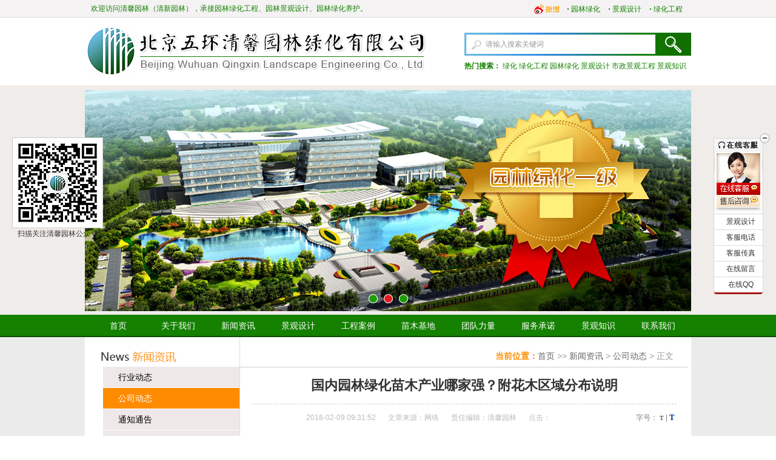

--- FILE ---
content_type: text/html
request_url: http://www.qingxinyuanlin.com/news/company/2989.html
body_size: 7922
content:
<!DOCTYPE html PUBLIC "-//W3C//DTD XHTML 1.0 Transitional//EN" "http://www.w3.org/TR/xhtml1/DTD/xhtml1-transitional.dtd">
<html xmlns="http://www.w3.org/1999/xhtml">
 <head> 
  <meta http-equiv="Content-Type" content="text/html; charset=utf-8" /> 
  <meta http-equiv="X-UA-Compatible" content="IE=7" /> 
 <title>国内园林绿化苗木产业哪家强？附花木区域分布说明 - 清馨园林</title>
  <meta name="keywords" content="绿化养护,绿化工程,景观设计,园林绿化,北京园林绿化公司,园林绿化养护,园林景观设计,园林绿化工程" /> 
  <meta name="description" content="因植物生长具有区域适应性的特点，所以我国绿化苗木产业分布区域特性较明显。全国种植面积上万公顷的有11个省区市，分别是江苏、河南、浙江、山东、安徽、四川、广东、江西、湖南、重庆和河北，它们的苗木种植面积总和为391744 7公顷，占全国绿化苗木总种植面积的86 5%。根据苗木主产区和主要市场的区位分布，我国苗木产业基本可分为四大产销区域：长三角   " /> 
  <link href="http://www.qingxinyuanlin.com/statics/css/bingo/css/style.css" type="text/css" rel="stylesheet" /> 
  <script src="http://www.qingxinyuanlin.com/statics/css/bingo/js/jquery-1.8.3.min.js"></script> 
 </head> 
 <body> 
 <div class="top_nav">
    	<div class="top_nav_cont">
        	<ul class="nav_left">
            	<li style="color:#148100">欢迎访问清馨园林（清新园林），承接园林绿化工程、园林景观设计、园林绿化养护。</li>
            </ul>
			
			<div class="right_up"> 

			<div class="weibos" ><a href="http://www.weibo.com/qingxinyuanlin"><img border="0" src="http://www.qingxinyuanlin.com/statics/css/bingo/images/weibo_logo.png"></a></div>
			<div class="nav"> 
			<ul>
			<li><a href="http://www.qingxinyuanlin.com" rel="nofollow">园林绿化</a></li>
			 <li><a href="http://www.qingxinyuanlin.com/landscape-design/" rel="nofollow">景观设计</a></li>
			 <li><a href="http://www.qingxinyuanlin.com/lhgc/" rel="nofollow">绿化工程</a></li>
			 </ul> 
			</div> 

			</div> 


        </div>
    </div>
	
	

<div class="header"> 
<div class="head_left">
<a href="http://www.qingxinyuanlin.com"><img src="http://www.qingxinyuanlin.com/statics/css/bingo/images/logo.png" alt="找园林景观设计、做园林绿化工程,北京五环清馨园林绿化有限公司您的生态绿化专家!"/></a>
</div> 
<div class="head_right"> 



<script type="text/javascript">
function check() {
var name=$("#q").val();
if(name=="请输入搜索关键词" || name=="")
{
alert("请输入搜索关键词");
$("#q").focus();
return false;
}
window.location.href='http://www.qingxinyuanlin.com/index.php?m=search&c=index&a=init&typeid=68&q='+name;
}
</script> 
<div class="head_search"> 
<input type="text" name="q" id="q" class="ser_int" value="请输入搜索关键词" onfocus="if(this.value=='请输入搜索关键词') this.value='';" autocomplete="off" x-webkit-speech="" speech="" /> 
<a href="javascript:void(0);" onclick="check()"></a> 
</div> 
<div class="right_down"> 
<span id="hotsou"> <strong>热门搜索：</strong> 
<a href="http://www.qingxinyuanlin.com/index.php?m=search&c=index&a=init&typeid=68&q=绿化">绿化</a>
<a href="http://www.qingxinyuanlin.com/project-case/">绿化工程</a>
<a href="http://www.qingxinyuanlin.com/index.php?m=search&c=index&a=init&typeid=68&q=园林绿化">园林绿化</a>
<a href="http://www.qingxinyuanlin.com/landscape-design/">景观设计</a>
<a href="http://www.qingxinyuanlin.com/project-case/municipal/">市政景观工程</a>
<a href="http://www.qingxinyuanlin.com/repository/">景观知识</a>
</span> 
</div> 
</div> 
</div> 
<div class="focus_main"> 
<div class="ck-slide"> 
<ul class="ck-slide-wrapper">
 
 
<li> <a href=""><img class="jiao" src="http://www.qingxinyuanlin.com/uploadfile/2016/0129/20160129012142856.jpg" data-original="http://www.qingxinyuanlin.com/uploadfile/2016/0129/20160129012142856.jpg" width="1000" height="365" alt="市政工程三级" /></a> </li>
 
<li> <a href=""><img class="jiao" src="http://www.qingxinyuanlin.com/uploadfile/2016/0129/20160129012127935.jpg" data-original="http://www.qingxinyuanlin.com/uploadfile/2016/0129/20160129012127935.jpg" width="1000" height="365" alt="景观设计乙级" /></a> </li>
 
<li> <a href=""><img class="jiao" src="http://www.qingxinyuanlin.com/uploadfile/2016/0129/20160129012111842.jpg" data-original="http://www.qingxinyuanlin.com/uploadfile/2016/0129/20160129012111842.jpg" width="1000" height="365" alt="园林绿化一级" /></a> </li>
 
</ul> 
<a href="javascript:;" class="ctrl-slide ck-prev">上一张</a> 
<a href="javascript:;" class="ctrl-slide ck-next">下一张</a> 
<div class="ck-slidebox"> 
<div class="slideWrap"> 
<ul class="dot-wrap">
<li  class="current"><em>1</em></li>
<li  ><em>2</em></li>
<li  ><em>3</em></li>
 
</ul> 
</div> 
</div> 
</div> 
<script src="http://www.qingxinyuanlin.com/statics/css/bingo/js/slide.js"></script> 
<script>
$('.ck-slide').ckSlide({
autoPlay: true
});
</script> 
</div> 
<script type="text/javascript"> 
function displaySubMenu(li) { 
var subMenu = li.getElementsByTagName("ul")[0]; 
subMenu.style.display = "block"; 
} 
function hideSubMenu(li) { 
var subMenu = li.getElementsByTagName("ul")[0]; 
subMenu.style.display = "none"; 
} 
</script> 
<div class="menu"> 
<ul id="navigation"> 
<li><a class="big_a" href="http://www.qingxinyuanlin.com">首页</a></li> 


<li onmouseover="displaySubMenu(this)" onmouseout="hideSubMenu(this)"><a class="big_a" href="http://www.qingxinyuanlin.com/abouts.html">关于我们</a> 
<ul>
<li><a href="http://www.qingxinyuanlin.com/abouts/aboutus.html">企业简介</a></li> 
<li><a href="http://www.qingxinyuanlin.com/special/ygzj.html">亚格筑景简介</a></li> 
<li><a href="http://www.qingxinyuanlin.com/abouts/culture.html">企业文化</a></li> 
<li><a href="http://www.qingxinyuanlin.com/abouts/solution.html">解决方案</a></li> 
<li><a href="http://www.qingxinyuanlin.com/abouts/aptitudes/">资质荣誉</a></li> 
<li><a href="http://www.qingxinyuanlin.com/abouts/service.html">服务承诺</a></li> 
<li><a href="http://www.qingxinyuanlin.com/abouts/partners/">合作伙伴</a></li> 

</ul>
</li> 

<li onmouseover="displaySubMenu(this)" onmouseout="hideSubMenu(this)"><a class="big_a" href="http://www.qingxinyuanlin.com/news/">新闻资讯</a> 
<ul>
<li><a href="http://www.qingxinyuanlin.com/news/trade/">行业动态</a></li> 
<li><a href="http://www.qingxinyuanlin.com/news/company/">公司动态</a></li> 
<li><a href="http://www.qingxinyuanlin.com/news/notice/">通知通告</a></li> 
<li><a href="http://www.qingxinyuanlin.com/news/activity/">活动动态</a></li> 
<li><a href="http://www.qingxinyuanlin.com/news/media/">媒体聚焦</a></li> 
<li><a href="http://www.qingxinyuanlin.com/news/exhibition/">会展活动</a></li> 
<li><a href="http://www.qingxinyuanlin.com/news/landscape/">景观前沿</a></li> 
<li><a href="http://www.qingxinyuanlin.com/news/design/">设计理论</a></li> 

</ul>
</li> 

<li onmouseover="displaySubMenu(this)" onmouseout="hideSubMenu(this)"><a class="big_a" href="http://www.qingxinyuanlin.com/landscape-design/">景观设计</a> 
<ul>
<li><a href="http://www.qingxinyuanlin.com/landscape-design/property/">地产景观设计</a></li> 
<li><a href="http://www.qingxinyuanlin.com/landscape-design/business/">商业景观设计</a></li> 
<li><a href="http://www.qingxinyuanlin.com/landscape-design/municipal/">市政景观设计</a></li> 
<li><a href="http://www.qingxinyuanlin.com/landscape-design/indoor/">室内景观设计</a></li> 
<li><a href="http://www.qingxinyuanlin.com/landscape-design/courtyard/">庭院/屋顶景观设计</a></li> 
<li><a href="http://www.qingxinyuanlin.com/landscape-design/sketch/">景观小品设计</a></li> 
<li><a href="http://www.qingxinyuanlin.com/landscape-design/cartoon/">景观动画</a></li> 
<li><a href="http://www.qingxinyuanlin.com/landscape-design/diaosusheji/">雕塑设计</a></li> 
<li><a href="http://www.qingxinyuanlin.com/landscape-design/residential/">居住区景观设计</a></li> 
<li><a href="http://www.qingxinyuanlin.com/landscape-design/park/">公园度假村</a></li> 
<li><a href="http://www.qingxinyuanlin.com/landscape-design/road/">道路景观设计</a></li> 

</ul>
</li> 

<li onmouseover="displaySubMenu(this)" onmouseout="hideSubMenu(this)"><a class="big_a" href="http://www.qingxinyuanlin.com/project-case/">工程案例</a> 
<ul>
<li><a href="http://www.qingxinyuanlin.com/project-case/property/">地产景观工程</a></li> 
<li><a href="http://www.qingxinyuanlin.com/project-case/business/">商业景观工程</a></li> 
<li><a href="http://www.qingxinyuanlin.com/project-case/municipal/">市政景观工程</a></li> 
<li><a href="http://www.qingxinyuanlin.com/project-case/indoor/">室内景观工程</a></li> 
<li><a href="http://www.qingxinyuanlin.com/project-case/courtyard/">庭院/屋顶景观工程</a></li> 
<li><a href="http://www.qingxinyuanlin.com/project-case/sketch/">景观小品工程</a></li> 
<li><a href="http://www.qingxinyuanlin.com/project-case/scene/">现场实录</a></li> 
<li><a href="http://www.qingxinyuanlin.com/project-case/residential/">居住区工程案例</a></li> 
<li><a href="http://www.qingxinyuanlin.com/project-case/park/">公园度假村</a></li> 

</ul>
</li> 

<li onmouseover="displaySubMenu(this)" onmouseout="hideSubMenu(this)"><a class="big_a" href="http://www.qingxinyuanlin.com/miaomujidi/">苗木基地</a> 
<ul>
<li><a href="http://www.qingxinyuanlin.com/miaomujidi/guanmu/">灌木类</a></li> 
<li><a href="http://www.qingxinyuanlin.com/miaomujidi/guoshu/">果树类</a></li> 
<li><a href="http://www.qingxinyuanlin.com/miaomujidi/qiaomu/">乔木类</a></li> 
<li><a href="http://www.qingxinyuanlin.com/miaomujidi/songbai/">松柏类</a></li> 
<li><a href="http://www.qingxinyuanlin.com/miaomujidi/qitamiaomu/">其它苗木</a></li> 

</ul>
</li> 

<li onmouseover="displaySubMenu(this)" onmouseout="hideSubMenu(this)"><a class="big_a" href="http://www.qingxinyuanlin.com/team/">团队力量</a> 
<ul>

</ul>
</li> 

<li onmouseover="displaySubMenu(this)" onmouseout="hideSubMenu(this)"><a class="big_a" href="http://www.qingxinyuanlin.com/service.html">服务承诺</a> 
<ul>

</ul>
</li> 

<li onmouseover="displaySubMenu(this)" onmouseout="hideSubMenu(this)"><a class="big_a" href="http://www.qingxinyuanlin.com/repository/">景观知识</a> 
<ul>
<li><a href="http://www.qingxinyuanlin.com/repository/designer/">设计师</a></li> 
<li><a href="http://www.qingxinyuanlin.com/repository/drawings/">方案图纸</a></li> 
<li><a href="http://www.qingxinyuanlin.com/repository/engineering/">工程技术</a></li> 
<li><a href="http://www.qingxinyuanlin.com/repository/thus/">古建园林</a></li> 
<li><a href="http://www.qingxinyuanlin.com/repository/residential/">住宅设计</a></li> 
<li><a href="http://www.qingxinyuanlin.com/repository/family/">家庭养花</a></li> 
<li><a href="http://www.qingxinyuanlin.com/repository/plant/">植物宝典</a></li> 
<li><a href="http://www.qingxinyuanlin.com/repository/plants/">植物库</a></li> 
<li><a href="http://www.qingxinyuanlin.com/repository/library/">园林文库</a></li> 
<li><a href="http://www.qingxinyuanlin.com/repository/companies/">中外设计名企</a></li> 
<li><a href="http://www.qingxinyuanlin.com/repository/picture/">图库</a></li> 
<li><a href="http://www.qingxinyuanlin.com/repository/video/">视频</a></li> 

</ul>
</li> 

<li onmouseover="displaySubMenu(this)" onmouseout="hideSubMenu(this)"><a class="big_a" href="http://www.qingxinyuanlin.com/contactus.html">联系我们</a> 
<ul>

</ul>
</li> 
</ul> 
</div>   <div class="jgsj_bg">
		<!--设计 end-->

		
	
    			<div class="class_main2">
									<div class="class_left">
		<div class="list_t"><img width="259" height="49" src="http://www.qingxinyuanlin.com/uploadfile/2015/1227/20151227113458893.png"></div>
		
		
									<div class="class_menu_main">
								<div class="class_menu">
					<div class="menu_a"><a href="http://www.qingxinyuanlin.com/news/trade/">行业动态</a></div>
				</div>
								<div class="class_menu">
					<div  class="menu_b" ><a href="http://www.qingxinyuanlin.com/news/company/">公司动态</a></div>
				</div>
								<div class="class_menu">
					<div class="menu_a"><a href="http://www.qingxinyuanlin.com/news/notice/">通知通告</a></div>
				</div>
								<div class="class_menu">
					<div class="menu_a"><a href="http://www.qingxinyuanlin.com/news/activity/">活动动态</a></div>
				</div>
								<div class="class_menu">
					<div class="menu_a"><a href="http://www.qingxinyuanlin.com/news/media/">媒体聚焦</a></div>
				</div>
								<div class="class_menu">
					<div class="menu_a"><a href="http://www.qingxinyuanlin.com/news/exhibition/">会展活动</a></div>
				</div>
								<div class="class_menu">
					<div class="menu_a"><a href="http://www.qingxinyuanlin.com/news/landscape/">景观前沿</a></div>
				</div>
								<div class="class_menu">
					<div class="menu_a"><a href="http://www.qingxinyuanlin.com/news/design/">设计理论</a></div>
				</div>
							</div>
							
		
		<div class="list_case">
			<div class="case_title">工程案例</div>
			<ul>
			
							 
					
				<li class="r20"><a href="http://www.qingxinyuanlin.com/project-case/property/13.html" target="_blank"><img width="110" height="80" src="http://www.qingxinyuanlin.com/uploadfile/2015/1207/thumb_110_80_20151207102951828.jpg"></a></li>
		
				 
					
				<li ><a href="http://www.qingxinyuanlin.com/project-case/property/22.html" target="_blank"><img width="110" height="80" src="http://www.qingxinyuanlin.com/uploadfile/2015/1207/thumb_110_80_20151207103635715.jpg"></a></li>
		
				 
					
				<li class="r20"><a href="http://www.qingxinyuanlin.com/project-case/property/23.html" target="_blank"><img width="110" height="80" src="http://www.qingxinyuanlin.com/uploadfile/2015/1207/thumb_110_80_20151207103705482.jpg"></a></li>
		
				 
					
				<li ><a href="http://www.qingxinyuanlin.com/project-case/property/24.html" target="_blank"><img width="110" height="80" src="http://www.qingxinyuanlin.com/uploadfile/2015/1207/thumb_110_80_20151207103756859.jpg"></a></li>
		
				 
					
				<li class="r20"><a href="http://www.qingxinyuanlin.com/project-case/property/33.html" target="_blank"><img width="110" height="80" src="http://www.qingxinyuanlin.com/uploadfile/2016/0129/thumb_110_80_20160129110801431.jpg"></a></li>
		
				 
					
				<li ><a href="http://www.qingxinyuanlin.com/project-case/property/35.html" target="_blank"><img width="110" height="80" src="http://www.qingxinyuanlin.com/uploadfile/2016/0129/thumb_110_80_20160129112853940.jpg"></a></li>
		
								
				
			</ul>
		
		</div>
		<div class="list_news">
		
			<div class="news_title">最新动态</div>
			<ul>
							 
				<li><a  href="http://www.qingxinyuanlin.com/news/company/2989.html" title="国内园林绿化苗木产业哪家强？附花木区域分布说明" target="_blank">国内园林绿化苗木产业哪家强？附</a></li>
				
				 
				<li><a  href="http://www.qingxinyuanlin.com/news/design/77.html" title="园林景观中的植物设计应注意什么？" target="_blank">园林景观中的植物设计应注意什么</a></li>
				
				 
				<li><a  href="http://www.qingxinyuanlin.com/news/design/78.html" title="园林设计师必读：有关园林设计的20本经典图书" target="_blank">园林设计师必读：有关园林设计的</a></li>
				
				 
				<li><a  href="http://www.qingxinyuanlin.com/news/design/79.html" title="宋代文人园林的造园艺术：虚实相生，曲径通幽" target="_blank">宋代文人园林的造园艺术：虚实相</a></li>
				
				 
				<li><a  href="http://www.qingxinyuanlin.com/news/design/90.html" title="古典园林设计常用七大构景方法" target="_blank">古典园林设计常用七大构景方法</a></li>
				
				 
				<li><a  href="http://www.qingxinyuanlin.com/news/design/118.html" title="中式风格景观的设计特点和构思" target="_blank">中式风格景观的设计特点和构思</a></li>
				
				 
				<li><a  href="http://www.qingxinyuanlin.com/news/design/142.html" title="日式园林印象：缩景园和枯山水" target="_blank">日式园林印象：缩景园和枯山水</a></li>
				
				 
				<li><a  href="http://www.qingxinyuanlin.com/news/design/182.html" title="北京地区别墅庭院设计理论" target="_blank">北京地区别墅庭院设计理论</a></li>
				
				 
				<li><a  href="http://www.qingxinyuanlin.com/news/design/200.html" title="华夏未来儿童公园" target="_blank">华夏未来儿童公园</a></li>
				
				 
				<li><a  href="http://www.qingxinyuanlin.com/news/design/208.html" title="别墅玄关景观设计" target="_blank">别墅玄关景观设计</a></li>
				
								
			</ul>
		
		
		
		</div>
		<div class="list_tel">
		<img width="255" height="112" src="http://www.qingxinyuanlin.com/statics/css/bingo/images/tel.png">
		</div>
	</div>						
						<div class="class_right">
                        	<div class="list_title"><span>当前位置：</span><a href="http://www.qingxinyuanlin.com">首页</a>&nbsp;>>&nbsp;<a href="http://www.qingxinyuanlin.com/news/">新闻资讯</a> > <a href="http://www.qingxinyuanlin.com/news/company/">公司动态</a> >  正文</div>
							<div class="content_main">
								<h1>国内园林绿化苗木产业哪家强？附花木区域分布说明</h1>
								<div class="content_info">
									<div class="info_st">
										<div class="fontSize">
											字号：<span class="small" title="切换到小字体" id="fontSmall" style="color: rgb(102, 102, 102);">T</span>|<span class="big" title="切换到大字体" id="fontBig" style="color: rgb(11, 59, 140);">T</span></div>
										<div class="info_s">
											<span>2018-02-09 09:31:52</span><span>文章来源：网络</span><span>责任编辑：清馨园林</span><span>点击：<span id="hits"></span></span></div>
									</div>
								</div>
								
								
								<div class="concss newsinfo" id="cntrBody">
									<p color:="" font-size:="" helvetica="" hiragino="" microsoft="" overflow:="" sans="" style="margin: 0px 0px 26px; padding: 0px; clear: both; font-family: "><span style="font-size: 14px;">　　</span><span style="font-size: 14px;">因植物生长具有区域适应性的特点，所以我国绿化苗木产业分布区域特性较明显。全国种植面积上万公顷的有11个省区市，分别是江苏、河南、浙江、山东、安徽、四川、广东、江西、湖南、重庆和河北，它们的苗木种植面积总和为391744.7公顷，占全国绿化苗木总种植面积的86.5%。根据苗木主产区和主要市场的区位分布，我国苗木产业基本可分为四大产销区域：长三角区域、京津区域、珠三角区域和西南区域。前三大产销区分别包围着我国的三大经济圈，西南地区因&ldquo;森林重庆&rdquo;等重点工程推动，已成为苗木业发展的新增区域热点。浙江萧山花木市场、江苏夏溪花木市场、顺德陈村花卉世界、成都温江花 木市场等是全国知名苗木销售集散地。</span></p>
<p color:="" font-size:="" helvetica="" hiragino="" microsoft="" overflow:="" sans="" style="margin: 0px 0px 26px; padding: 0px; clear: both; font-family: "><span style="margin: 0px; padding: 0px; font-size: 14px;">　　长三角市场的生产基地集中在浙江萧山、金华、余姚、奉化，上海，江苏的南京、如皋、沭阳、武进，安徽肥西、芜湖，湖北武汉等地，江浙苗木产业起步较早，产销相对集中，在产品质量、市场规范程度、细分市场、研发意识与水平等方面走在全国前列，市场优势明显。</span></p>
<p color:="" font-size:="" helvetica="" hiragino="" microsoft="" overflow:="" sans="" style="margin: 0px 0px 26px; padding: 0px; clear: both; font-family: "><span style="margin: 0px; padding: 0px; font-size: 14px;">　　京津冀市场的生产基地以河南鄢陵、潢川，河北保定、邯郸，山东济宁、郯城、昌邑、泰安，天津蓟县、辽宁靠山为主，具有产业基础优势。具体来看，河北地处北京周边，具备地理位置优势，运输、地租及人工成本均较低，但产业水平相对落后。河南和山东均是传统苗木大省，具备产业基础、气候和技术优势。</span></p>
<p color:="" font-size:="" helvetica="" hiragino="" microsoft="" overflow:="" sans="" style="margin: 0px 0px 26px; padding: 0px; clear: both; font-family: "><span style="margin: 0px; padding: 0px; font-size: 14px;">　　珠三角市场的苗木基地主要集中在广东中山、顺德、湛江，广西桂林、北海，湖南浏阳、跳马，江西南昌，福建漳州等地，华南地区拥有气候优势，苗木生长较快，但产业整体在苗木栽培和质量标准、研发能力上相对欠缺。其中顺德、中山部分产区地租成本增长较快;湛江地区气候适宜，土地及人工成本低，但易受台风影响，产 业布局相对分散。福建苗木产业成熟度不高，漳州气候与湛江相近。</span><br />
<br />
<span style="font-size: 14px;">　　西南市场的生产基地集中在四川温江、都江堰、郫县，重庆，云南昆明等地，近年苗木种植面积增长很快，但其产业基础相对薄弱，种植养护技术、人才储备缺乏，以中小型散户为主，产品总量供大于求但商品规格一致性差，仍靠外调补足缺口。</span></p>
<p color:="" font-size:="" helvetica="" hiragino="" microsoft="" overflow:="" sans="" style="margin: 0px 0px 26px; padding: 0px; clear: both; font-family: ">&nbsp;</p>
<p color:="" font-size:="" helvetica="" hiragino="" microsoft="" overflow:="" sans="" style="margin: 0px 0px 26px; padding: 0px; clear: both; font-family: "><span style="margin: 0px; padding: 0px; font-size: 14px;">　　西北苗木产区主要集中在陕西西安、宁夏银川等，借助政策倾斜，苗木业得到一定发展。但苗木种类限于区域特殊土壤及气候条件，部分来源于河南鄢陵等地，外调苗木难以适应当地气候，种植成本高而成活率低，当地资源开发力度不够，产品以省内及区域内销售为主。</span></p>
<p color:="" font-size:="" helvetica="" hiragino="" microsoft="" overflow:="" sans="" style="margin: 0px 0px 26px; padding: 0px; clear: both; font-family: ">&nbsp;</p>
<p color:="" font-size:="" helvetica="" hiragino="" microsoft="" overflow:="" sans="" style="margin: 0px 0px 26px; padding: 0px; clear: both; font-family: "><span style="margin: 0px; padding: 0px; font-size: 14px;">　　东北苗木产区主要位于辽宁靠山、沈阳、哈尔滨、长春等地，因气候温区等因素限制，产业发展程度相对滞后，产品以供应东北及京津市场为主。</span></p>
<p color:="" font-size:="" helvetica="" hiragino="" microsoft="" overflow:="" sans="" style="margin: 0px 0px 26px; padding: 0px; clear: both; font-family: ">&nbsp;</p>
								</div>
								<div class="shengming">声明：感谢作者，版权归作者所有，若未能找到作者和原始出处，还望谅解，如原创作者看到，欢迎联系“北京五环清馨园林绿化有限公司“，我们会在后续文章声明中标明。如觉侵权，请联系我们，我们会在第一时间删除，感谢!
								</div>
							</div>
								
								
								<div class="xialine"></div>
								<div class="shang"><span>上一篇：</span><a href="http://www.qingxinyuanlin.com/news/company/2988.html">2018年公司必摆的6种花卉，赶快动动手指收藏起来吧</a></div>
								<div class="xia"><span>下一篇：</span><a href="http://www.qingxinyuanlin.com/news/company/2991.html">园林水景防水施工技术知多少?!</a></div>
								
                        </div>

					</div>
    </div>
    <script type="text/javascript">   
    $("#fontSmall").click(function () {
        $(this).css("color", "#666666").siblings().css("color", "#0B3B8C");
        $("#cntrBody").removeClass("newsinfob");
    });
    $("#fontBig").click(function () {
        $(this).css("color", "#666666").siblings().css("color", "#0B3B8C");
        $("#cntrBody").addClass("newsinfob");
    });

</script>
<script language="JavaScript" src="http://www.qingxinyuanlin.com/api.php?op=count&id=2989&modelid=1"></script>
﻿<!--底部-->
  <div class="ft_bg"> 
   <div class="footer"> 
    <div class="foot_nav"> 
     <a href="http://www.qingxinyuanlin.com/abouts/aboutus.html" rel="nofollow">关于我们</a> 
     <a href="http://www.qingxinyuanlin.com/news/" rel="nofollow">资讯动态</a> 
     <a href="http://www.qingxinyuanlin.com/landscape-design/" rel="nofollow">景观设计</a> 
     <a href="http://www.qingxinyuanlin.com/project-case/" rel="nofollow">工程案例</a> 
	 <a href="http://www.qingxinyuanlin.com/lhgc/" rel="nofollow">绿化工程</a> 
     <a href="http://www.qingxinyuanlin.com/Join-Us.html" rel="nofollow">人才招聘</a> 
     <a href="http://www.qingxinyuanlin.com/Message.html" rel="nofollow">在线留言</a> 
     <a href="http://www.qingxinyuanlin.com/Customer.html" rel="nofollow">在线客服</a> 
     <a href="http://www.qingxinyuanlin.com/contactus.html" rel="nofollow">联系方式</a> 
    </div> 
    <div class="footer_font"> 
     <p>Copyright&copy;2015-2016 北京五环清馨园林绿化有限公司 电话：010-62858902 传真：010-62595813 </p> 
     <p>地址：北京市海淀区四季青镇北辛庄路双新办公区3号楼 邮箱：service@qingxinyuanlin.com</p> 
     <p>京ICP备15066545号-1 <script src="https://s95.cnzz.com/z_stat.php?id=1259941089&web_id=1259941089" language="JavaScript"></script></p>
     
    </div> 
	
   </div> 
  </div> 
  <!--底部结束--> 
  <script src="http://www.qingxinyuanlin.com/statics/css/bingo/js/jquery.lazyload.min.js"></script> 
  <script type="text/javascript"> 
	$('img.jiao').lazyload();
function fourcePic (name){
	var sw = 0;
	$(name+" .num a").mouseover(function(){
		sw = $(this).index();
		myShow(sw);
	});
		function myShow(i){
		//alert(src_url);
		$(name+" .num a").eq(i).addClass("cur").siblings("a").removeClass("cur");
		$(name+" ul li").eq(i).stop(true,true).fadeIn(200).siblings("li").fadeOut(200);
	}
	//滑入停止动画，滑出开始动画
	$(name).hover(function(){
								  // alert(1)
		if(myTime){
		   clearInterval(myTime);
		}
	},function(){
		myTime = setInterval(function(){
		  myShow(sw)
		  sw++;
		  if(sw==4){sw=0;}
		} , 3000);
	});
 
	//自动开始
	var myTime = setInterval(function(){
	   myShow(sw)
	   sw++;
	   if(sw==4){sw=0;}
	} , 3000);	
}
$(function(){
	fourcePic(".fourcePic_gsdt");
	fourcePic(".fourcePic_jgsj");
	fourcePic(".fourcePic_zzry");
	
})
//标签切换
function setTab(name,cursel,n){
	   for(i=1;i<=n;i++){
	   var menu=document.getElementById(name+i);
	   var menu2=document.getElementById(name+i+"j");
	   var con=document.getElementById("col_"+name+"_"+i);
	   menu.className=i==cursel?"people2":"people";
	   menu2.className=i==cursel?"jia2":"jia";
	   con.style.display=i==cursel?"block":"none";
		}
}
</script> 
  <!--客服--> 
  <script type="text/javascript">

$(document).ready(function(){
	$('.chat_f1_expr').animate({height:'129px'}, 1000 );
	$('#close').click(function(){
		$('#chat_f1').hide();
		$('#chat_f2').show();
	})
	$('#chat_f2').click(function(){
		$(this).hide();
		$('#chat_f1').show();
	})
	$('.name').hover(function(){
		$(this).children('.detail').show();
		$(this).children('.arrow').css('color','#a00');
		},function(){
		$(this).children('.detail').hide();	
		$(this).children('.arrow').css('color','#fff');
	})
})

</script> 
  <div id="chat_f1"> 
   <div id="chat_f1_main"> 
    <div id="close"></div> 
   </div> 
   <div class="chat_f1_expr" style="height: 0px; display: block;"> 
    <div class="list"> 
     <div class="name"> 
      <span class="arrow">•</span>
      <a href="###" title="景观设计">景观设计</a> 
      <div class="detail"> 
       <div class="border"></div> 
       <div class="mt">
        <strong>景观设计：</strong>010-62858902
       </div> 
      </div> 
     </div> 
    </div> 
    <div class="list"> 
     <div class="name"> 
      <span class="arrow">•</span>
      <a href="###" title="客服电话">客服电话</a> 
      <div class="detail"> 
       <div class="border"></div> 
       <div class="mt">
        <strong>客服电话：</strong>010-62858902
       </div> 
      </div> 
     </div> 
    </div> 
    <div class="list"> 
     <div class="name"> 
      <span class="arrow">•</span>
      <a href="###" title="客服传真">客服传真</a> 
      <div class="detail"> 
       <div class="border"></div> 
       <div class="mt">
        <strong>客服传真：</strong>010-62595813
       </div> 
      </div> 
     </div> 
    </div> 
    <div class="list"> 
     <div class="name"> 
      <span class="arrow">•</span>
      <a href="http://www.qingxinyuanlin.com/Message.html" title="在线留言">在线留言</a> 
     </div> 
    </div> 
    <div class="list"> 
     <div class="name"> 
      <span class="arrow">•</span>
      <a href="###" title="在线QQ">在线QQ</a> 
      <div class="detail"> 
       <div class="border"></div> 
       <div class="mt">
        <strong>在线QQ：</strong> 
        <a target="_blank" href="http://wpa.qq.com/msgrd?V=3&amp;uin=2592126028&amp;site=qq&amp;Menu=yes">2592126028</a> 
       </div> 
      </div> 
     </div> 
    </div> 
   </div> 
   <div id="chat_f1_bottom"></div> 
  </div> 
  <div id="identifier-pannelb" style="display: block; color: rgb(0, 0, 0); top: 217px; ">
   <a href="javascript:void();"><img src="http://www.qingxinyuanlin.com/statics/css/bingo/images/web-1.png" style="" /> <p style="padding-left: 0px;">扫描关注清馨园林公众号</p> </a>
   <br /> 
   <div style="clear:both;"></div> 
  </div> 
  <!--浮动-->  
  <!--百度推送代码-->
  <script>
(function(){
    var bp = document.createElement('script');
    bp.src = '//push.zhanzhang.baidu.com/push.js';
    var s = document.getElementsByTagName("script")[0];
    s.parentNode.insertBefore(bp, s);
})();
</script>
 <!--百度推送代码-->          
 </body>
</html>

--- FILE ---
content_type: text/css
request_url: http://www.qingxinyuanlin.com/statics/css/bingo/css/style.css
body_size: 8139
content:
@charset "utf-8";
body,input,textarea,button,select {
	font:12px/1.5 "微软雅黑","Microsoft Yahei","Hiragino Sans GB",Helvetica
}
a {
	text-decoration: none;
}
a:hover{	text-decoration:underline;}
a:hover img {
    opacity: 0.85;
    text-decoration: none;
}
/* CSS Document */
div, h1, h2, h3, h4, p, body, a, dl, dt, dd, ul, li, span, ol, img, input, textarea, strong, table, tr, th, td {border: 0 none;list-style: outside none none;margin: 0;padding: 0;}
body {margin:0;padding: 0; background:#ffffff;font-size:12px;}
a{text-decoration:none;}


.top_nav{height:29px; width:100%; background: #f1f1f1 url("../images/head_top_bg.png") repeat-x; line-height:29px;}
.top_nav .top_nav_cont{width:980px; margin:0 auto; overflow: hidden;}
.top_nav ul{float:left; width:540px; font-size:12px;}
.top_nav ul.nav_left{*width:550px;}

.top_nav ul.nav_right{
*width:223px;
width: 223px;
float: right;
    margin-right: 2px;

	
}

.top_nav ul h1{color:#148100;font-size:12px;font-weight:inherit;}


.header{width:1000px;margin:0 auto;overflow:hidden;}
.head_left{width:558px; height:77px; margin-top:17px; margin-left:4px; float:left;}
.head_right{width:410px; height:95px; float:right;margin-top: 17px;}
.right_up{width:250px; float:right;}
.up_tel{float:left; width:170px;}
.right_up span{font-size:14px; color:#ff0004; }
.weibos{float:left;width:43px;height:18px;padding-top:6px;}
.nav{width:202px;  float:right;  }
.nav ul{ width:775px;   margin:0 auto;}
.nav ul li{float:left;width:60px;font-size:14px;margin-left:8px; text-align:center;
background-image: url("../images/dian.png");
    background-position: left center;
    background-repeat: no-repeat;

 }
.nav ul li a{color:#148100; text-decoration:none;list-style:none;width:87px;  text-align:center; font-size:12px;}
.nav ul li a:hover{ color:#148100;text-decoration:underline;}
.right_down{width:374px; float:right; margin-top:8px;}
.right_down span{width:374px;color:#148100; font-size:12px;}
.right_down span a{color:#148100; font-size:12px; text-decoration:none; line-height:15px;}
.right_down span a:hover{color:#148100;text-decoration:underline;}
.head_search{float:right; margin-top:8px;}
.head_search input {
    background:url(../images/search_input.png) no-repeat;
    border: 0 none;
    float: left;
    height: 38px;
    line-height: 38px;
    outline: medium none;
    padding-left: 35px;
    width: 280px;
	color:#999999;
}
.head_search a {
   background:url(../images/search_btn.png) no-repeat;
    float: left;
    height: 38px;
    width: 59px;
}
/**************幻灯**********/
.focus_main{
	
	width:100%;
	padding:8px 0px;
	height:363px;
	background:#f0ece9 ;
	
}
.ad_main{
	width:100%;
	padding:8px 0px;
	height:363px;
	background:#f0ece9;
	
}
.list_ad{width:1000px;height:365px;margin:0 auto;}
.ck-slide { width: 1000px; height: 365px; margin: 0 auto;}
.ck-slide ul.ck-slide-wrapper { height: 365px;}
.ck-slide ul { margin: 0; padding: 0; list-style-type: none;}
.ck-slide { position: relative; overflow: hidden;}
.ck-slide ul.ck-slide-wrapper { position: absolute; top: 0; left: 0; z-index: 1; margin: 0; padding: 0;}
.ck-slide ul.ck-slide-wrapper li { position: absolute;}
.ck-slide .ck-prev, .ck-slide .ck-next { position: absolute; top: 50%; z-index: 2; width: 35px; height: 70px; margin-top: -35px; border-radius: 3px; opacity: .15; background: red; text-indent: -9999px; background-repeat: no-repeat; transition: opacity .2s linear 0s;}
.ck-slide .ck-prev { left: 5px; background: url(../images/arrow-left.png) #000 50% no-repeat;}
.ck-slide .ck-next { right: 5px; background: url(../images/arrow-right.png) #000 50% no-repeat;}
.ck-slidebox { position: absolute; left: 50%; bottom: 8px; z-index: 30;}
.ck-slidebox ul { height: 20px; padding: 0 4px; border-radius: 8px;}
.ck-slidebox ul  li {
    background: #fff none repeat scroll 0 0;
    border: 1px solid #fff;
    border-radius: 13px;
    cursor: pointer;
    display: inline;
    float: left;
    height: 13px;
    margin: 0 5px;
    overflow: hidden;
    width: 13px;
}
.ck-slidebox ul li em { display: block; width: 13px; height: 13px; border-radius: 10px; background-color: #1c9d04; text-indent: -9999px; cursor: pointer;}
.ck-slidebox ul li.current em { background-color: #e41b1e;}
.ck-slidebox ul li em:hover { background-color: #e41b1e;}
/*******caidan*******/
.menu{width:100%; height:37px; line-height:37px;
background: url(../images/dh_bg.png) repeat-x;
}
#navigation{width:995px;   margin:0 auto;height: 37px;padding-left:5px;}
#navigation, #navigation li ul {
    list-style-type: none;
	
}
#navigation li {
    float: left;
    position: relative;
    text-align: center;
	z-index:9999;
}
#navigation li a.big_a:link, #navigation li a.big_a:visited {
    color: #fff;
    display: block;
    font-size: 14px;
    height: 37px;
    line-height: 37px;
    text-decoration: none;
    width: 99px;
}
#navigation li a.big_a:hover {
	border-bottom:2px solid #ff8a00;
	height: 35px;
    background: #0c4f00 none repeat scroll 0 0;
    color: #fff;
}
#navigation li ul li {
    border-top: 1px solid #FFF;
	width:100%;
	
}

#navigation li ul li a:hover {
    background: #148100 none repeat scroll 0 0;
    color: #fff;
 
}
#navigation li ul {
    background: #999999 none repeat scroll 0 0;
	filter:alpha(opacity=90);  
    -moz-opacity:0.9;  
    -khtml-opacity: 0.9;  
    opacity: 0.9;  
    display: none;
    left: 0;
    position: absolute;
    top: 37px;
    min-width: 110px;
    z-index: 999;
}
#navigation li ul li a:link, #navigation  li ul li a:visited {
    color: #fff;
    display: block;
	text-align:left;
    font-size: 14px;
    height: 34px;
    line-height: 34px;
    text-decoration: none;
    min-width: 110px;
	white-space:nowrap;
	
	
	background-image: url("../images/n_dian.png");
    background-position:15px 17px;
    background-repeat: no-repeat;
	padding-left:25px;
	padding-right:25px;
	
}
/********news*******/
.news_main{width:1000px;margin:25px auto; overflow: hidden;}
.bodyer_left{width:318px; float:left;}
.bodyer_midd{width:318px; float:left; margin-left:23px;}
.bodyer_right{width:318px; float:right;}
.left_title{width:318px;}
.title_zuo{width:81px; float:left; text-align:center;}
.title_zuo a{font-size:14px; text-decoration:none; color:#333333;font-weight:bold;}
.title_more{width:16px; height:16px; float:right; padding-right:4px;}
.more_line{width:318px; height:3px; background:url(../images/bg.png) no-repeat; margin-top:8px; float:left;}
.more_line2{width:318px; height:3px; background:url(../images/bg2.png) no-repeat; margin-top:8px; float:left;}
.line_img{width:318px; height:214px; margin-top:12px; float:left;}
.line_img a{text-decoration:none;}
.zhu_ti{width:318px;  float:left; margin-top:8px;  }
.zhu_ti a{font-size:14px; color:#000000;font-weight:bold;}
.ti_font{width:318px;  float:left; margin-bottom:12px; margin-top:4px;line-height:20px; color:#323232;}
.ti_font a{font-size:12px; color:#333333; color:#ff8a00;}
.ti_font span{font-size:12px; }
.xian{width:318px;height:1px; border-top:1px solid #cbcbcb; float:left;}
.dongtai_list{width:318px; float:left; padding:5px 0;border-bottom:1px solid #cbcbcb;}
.wrap_left{width:50px; height:47px; background:#1c9d04; float:left;}
.date{text-align:center; margin-top:5px; font-size:16px; color:#ffffff;}
.year{text-align:center; margin-top:0px; font-size:11px; color:#ffffff;}
.wrap_right{width:251px; float:right; padding-right:2px; height:83px;}
.zhu_ti2{width:251px;  float:left;}
.zhu_ti2 a{font-size:14px; color:#000000;text-decoration:none;font-weight:bold;}
.ti_font2{width:251px;  float:left;  line-height:20px;color:#323232; }
.ti_font2 a{font-size:12px;color:#ff8a00; }
.ti_font2 span{font-size:12px; }
.notce{width:318px; float:left; margin-top:12px;height:120px;}
.notice_img{width:122px; height:86px; float:left;}

.notice_img a {
    border: 1px solid #FFF;
    color: #ffffff;
    display: block;
    float: left;
    height: 86px;

    width: 122px;
}
.notice_img a:hover {
    border: 1px solid #77c468;
	box-shadow: 0 0 6px #77c468;
}

.zi_right{width:179px; float:right; padding-right:2px;}
.zi_biao{width:179px;  float:left;}
.zi_biao a{font-size:14px; color:#000000;font-weight:bold;}
.zi_jie{width:179px;  float:left;  margin-top:1px;color:#333333;line-height:20px; }
.zi_jie a{font-size:12px;  color:#ff8a00; }
.zi_jie span{font-size:12px;}
.video{width:318px; height:213px; float:left; margin-top:12px;}
.video_zi{width:318px;  margin-top:11px; float:left; margin-bottom:14px;}
.video_zi a{font-size:14px; color:#000000;font-weight:bold;}

/**********设计**********/
.jgsj_bg{width:100%;  background:#ebebeb;overflow:hidden; }
.jgsj_main{width:1000px; margin:0 auto;overflow:hidden;margin-top:5px;margin-bottom:15px;}
.jingguan{width:1000px; height:3px; background:url(../images/bg3.png) no-repeat; float:left;}
.sheji{width:140px; text-align:center; margin-bottom:5px; float:left;}
.sheji a{font-size:22px; color:#148100; text-decoration:none;}
.differ{width:860px; float:right;}
.differ ul{ width:860px;   margin:0 auto; float:left;}
.differ ul li{padding:5px 14px 0; text-align:center; float:left; line-height:30px;padding-top:6px;}
.differ ul li a{color:#148100; list-style:none;display:block;  text-align:center; font-size:14px;}
.differ ul li a:hover{color:#148100;}
.bigjing{width:1000px; float:left;}
.photoes{width:1000px; margin-top:11px; float:left;}
.photo_left{width:482px; height:323px;float:left;}
.photo_right{width:497px; float:right;}
.different{width:497px; float:left;}
.different2{width:497px; float:left; margin-top:13px;}

.different a {
    border: 1px solid #ebebeb ;
    color: #ffffff;
    display: block;
    float: left;
    height: 155px;

	margin-bottom: 10px;
    overflow: hidden;
    position: relative;
    width: 238px;
}
.different a:hover {
    border: 1px solid #77c468;
	box-shadow: 0 0 6px #77c468;
}

.a_l00{margin-left:15px;}
.different a span {
    background: #000 none repeat scroll 0 0;
    bottom: 0px;
    color: #ffffff;
    height: 31px;
    left: 0px;
    line-height: 31px;
    opacity: 0.7;
	font-size:14px;
    overflow: hidden;
    position: absolute;
    text-align: center;
    width: 238px;
}
.city{width:238px; height:155px; background:url(../images/img10.jpg) no-repeat; float:left;}
.yuan{width:238px; height:155px; background:url(../images/img10.jpg) no-repeat; float:right;}



.dibu{width:238px; height:29px; line-height:29px; background:#616161; margin-top:126px; text-align:center;}
.dibu a{color:#FFF; font-size:14px; text-decoration:none;}
.dibu2{width:238px; height:29px; line-height:29px; background:#616161; margin-top:126px; text-align:center;}
.dibu2 a{color:#FFF; font-size:14px; text-decoration:none;}

/*********8工程案例************/
.gcal_main{width:1000px; margin:0 auto;overflow:hidden;margin-bottom:15px;}
.gonganli{width:1000px; height:42px; float:left; margin-top:16px;}
.gonganli ul{ width:1000px;   margin:0 auto; float:left;}
.gonganli ul li.an_li{padding:3px 11px 0; text-align:center; float:left; height:42px; line-height:42px; }
.gonganli ul li.an_li a{color:#148100; text-decoration:none;list-style:none;display:block;  text-align:center; font-size:15px;}
.gonganli ul li.an_li_c{width:140px; text-align:center; float:left; height:42px; line-height:42px;}
.gonganli ul li.an_li_c a{color:#148100; text-decoration:none;list-style:none;display:block;  text-align:center; font-size:22px;}
.gonganli ul li a:hover{color:#148100;text-decoration:underline;}

.gonganli ul li.an_more{width:42px; padding-left:10px;padding-top:3px;float:left;font-size:14px;text-align:center; float:left; height:42px; line-height:42px;}

.anlist{width:1000px; float:left; margin-top:20px;}
.anli_left{width:318px; float:left;}
.anli_right{width:670px; float:right;}
.left_warp{width:318px; float:left;}
.warp_main{width:318px; height:110px;  float:left;}
.warp_main a {
     border: 1px solid #FFF;
    color: #ffffff;
    display: block;
    float: left;
    height: 110px;

	margin-bottom: 10px;
    overflow: hidden;
    position: relative;
    width: 151px;
}
.warp_main a:hover {
    border: 1px solid #77c468;
	box-shadow: 0 0 6px #77c468;
}
.a_l01{margin-left:10px;}
.warp_main a span {
    background: #000 none repeat scroll 0 0;
    bottom: 0px;
    color: #ffffff;
    height: 25px;
    left: 0px;
    line-height: 25px;
    opacity: 0.7;
	font-size:12px;
    overflow: hidden;
    position: absolute;
    text-align: center;
    width: 151px;
}

.zuo_di{width:151px; height:23px; line-height:23px; background:#616161; margin-top:87px; text-align:center;}
.zuo_di a{color:#FFF; font-size:14px; text-decoration:none;}
.you_di{width:151px; height:23px; line-height:23px; background:#616161; margin-top:87px; text-align:center;}
.you_di a{color:#FFF; font-size:14px; text-decoration:none;}
.di_list{width:318px; margin-top:16px; float:left;}
.di_list p{height:25px;overflow:hidden;line-height:25px;}
.di_list p a{color:#148100; font-size:12px; line-height:24px;font-weight:bold;}
.di_list span{color:#999999; font-size:12px;}
.di_list span a{color:#333333; font-size:12px; font-weight:inherit;}


.bao{width:670px; float:left; }
.bao .he_img{width:318px; height:225px;}
.bao .he_zi{width:318px; text-align:center; margin-top:5px;}
.bao .he_zi a{font-size:14px; color:#148000; font-weight:bold;}
.bao .right_he{width:318px; float:left;padding:5px;border: 1px solid #FFF;margin-bottom:4px;}
.bao .right_he:hover{
	border: 1px solid #77c468;
	box-shadow: 0 0 6px #77c468;
	}
.bao .a_l02{margin-left:10px;}


/**********决绝方案**************/
.jjfa_bg{width:100%;  background:#f2f2f2;overflow:hidden; }
.jjfa_main{width:1000px; margin:0 auto;overflow:hidden;margin-bottom:15px;margin-top:15px; }
.solution{width:1000px; float:left;}
.solu_left{width:140px; float:left;  text-align:center; margin-bottom:2px;}
.solu_left a{font-size:24px; text-decoration:none; color:#1c9d04;}
.solu_right{width:420px; float:right; margin-top:10px;text-align: right;}
.solu_ritt{width:225px; float:right; margin-top:10px;text-align: right;}
.solu_riaa{width:170px; float:right; margin-top:10px;}
.solu_ribb{width:50px; float:right; margin-top:10px;}
.solu_ribb a{font-size:16px; text-decoration:none; color:#ff8a00;}
.solu_riaa a{font-size:16px; text-decoration:none; color:#1c9d04;}
.solu_ritt a{font-size:16px; text-decoration:none; color:#1c9d04;}
.solu_right a{font-size:16px; text-decoration:none; color:#1c9d04;}
.bgbo{width:1000px; height:3px; background:url(../images/bg5.png) no-repeat; float:left;}
.bglist{width:1000px; float:left; margin-top:15px;margin-bottom:5px;}
.bglist_zuo{width:318px; float:left;}
.bglist_you{width:659px; float:right;}
.yellow{width:318px; height:35px; background:#ff8a00; border-bottom:1px solid #1c9d04;}
.yellow_left{width:80px; float:left; text-align:center; line-height:35px;}
.yellow_left a{font-size:15px; color:#FFF; text-decoration:none;}
.yellow_right{width:16px; height:16px; background:url(../images/bg6.png) no-repeat; float:right; margin-top:10px; padding-right:13px;}
.people{width:318px; height:38px; background:#FFF; border-bottom:1px solid #c9bdb9; border-top:1px solid #c9bdb9; margin-top:8px;}
.ben{width:6px; height:7px; background:url(../images/bg7.png) no-repeat; float:left; margin-top:15px; margin-left:12px;}
.benri{width:70px; float:left; line-height:38px; margin-left:10px;}
.people .benri a{font-size:15px; color:#148100; font-weight:bold;}
.people2 .benri a{font-size:15px; color:#FFF; font-weight:bold;}
.jia{width:12px; height:12px; float:right; margin-top:13px; margin-right:14px; background:url(../images/bg8.png) no-repeat;cursor:pointer;}
.people2{width:318px; height:38px; background:#afa4a1; border-bottom:1px solid #c9bdb9; border-top:1px solid #c9bdb9; margin-top:8px;}

.jia2{width:19px; height:2px; float:right; margin-top:18px; margin-right:6px; background:url(../images/bg9.png) no-repeat;cursor:pointer;}

.nay{width:318px; margin-top:5px;overflow:hidden;}
.nay ul{ width:318px; float:left;}
.nay ul li{width:318px; float:left; line-height:25px;}
.nay ul li a{width:318px;color:#333333;  font-size:14px;}
.nay ul li a:hover{color:#333333;}
.yellow2{width:659px; height:35px; background:#ff8a00; border-bottom:1px solid #1c9d04;}
.yellow_left2{width:80px; float:left; text-align:center; line-height:35px;}
.yellow_left2 a{font-size:15px; color:#FFF; text-decoration:none;}
.yellow_right2{width:16px; height:16px; background:url(../images/bg6.png) no-repeat; float:right; margin-top:10px; padding-right:13px;}
.hulist{width:659px; float:left;}
.hu_up{width:317px; margin-top:17px; float:left;}
.up_you{width:168px; float:left; padding-left:18px;}
.up_zuo{width:125px; height:89px; float:left;}

.up_zuo a ,.up_zuoy a {
    border: 1px solid #f2f2f2 ;
    color: #ffffff;
    display: block;
    float: left;
    height: 89px;

    width: 125px;
}
.up_zuo a:hover,.up_zuoy a:hover {
    border: 1px solid #77c468;
	box-shadow: 0 0 6px #77c468;
}


.up_zuoy{width:125px; height:89px; float:left; }
.up_title{width:168px; float:left;}
.up_title a{font-size:14px; color:#148100; font-weight:bold;}
.up_menu{width:168px; float:right;}
.up_menu span{font-size:12px; line-height:23px; color:#333333;}
.up_menu span a{color:#ff8a00;}
.hu_down{width:317px; float:left; margin-top:17px; padding-left:24px;}
.line{width:317px; border-bottom:1px solid #c5c5c5; margin-top:12px; float:left;}



/*********团队力量************/
.tdll_main{width:1000px; margin:0 auto;overflow:hidden;margin-bottom:15px; }
.tuandui{width:1000px; float:left; margin-top:10px;}
.tuan_main{width:993px; float:left;margin-top:10px;margin-left:7px;}
.tuan_main a {
    border: 1px solid #ebebeb ;
    color: #ffffff;
    display: block;
    float: left;
    height: 191px;
margin-right:15px;
	margin-bottom: 20px;
    overflow: hidden;
    position: relative;
    width: 233px;
}
.tuan_main a:hover {
    border: 1px solid #77c468;
	box-shadow: 0 0 6px #77c468;
}

a.a_l03{margin-right:0px;}
.tuan_main a span {
    background: #000 none repeat scroll 0 0;
    bottom: 0px;
    color: #ffffff;
    height: 31px;
    left: 0px;
    line-height: 31px;
    opacity: 0.7;
	font-size:14px;
    overflow: hidden;
    position: absolute;
    text-align: center;
    width: 233px;
}




/**********自制荣誉**************/
.zzry_bg{width:100%;  background:#f2f2f2;overflow:hidden; }
.zzry_main{width:1000px; margin:0 auto;overflow:hidden;margin-bottom:15px; }
.rongyu{width:1000px; float:left;}
.qiye{width:1000px; float:left; margin-top:15px;}
.qiye_zuo{width:357px; height:276px; float:left;}
.qiye_you{width:621px; float:right;}
.jiang_a{width:196px; height:131px; float:left;}
.jiang_b{width:196px; height:131px; float:left; padding-left:15px;}
.jiang_c{width:196px; height:131px; float:left; padding-left:15px;}
.jiang_d{width:196px; height:131px; float:left;}
.jiang_e{width:196px; height:131px; float:left; padding-left:15px;}
.jiang_f{width:196px; height:131px; float:left; padding-left:15px;}
.jiang_sha{width:621px; float:left;}
.jiang_sha a {
    border: 1px solid #ebebeb ;
    color: #ffffff;
    display: block;
    float: left;
    height: 131px;
	margin-right:12px;
	margin-bottom: 10px;

    width: 196px;
}
.jiang_sha a:hover {
    border: 1px solid #77c468;
	box-shadow: 0 0 6px #77c468;
}
a.a_l04{margin-right:0px;}


/*********合作伙伴************/
.hzhb_main{width:1000px; margin:0 auto;overflow:hidden;margin-bottom:15px; }
.logoo{width:1000px; float:left; margin-top:25px;}
.logoo a {
    border: 1px solid #c5c5c5 ;
    color: #ffffff;
    display: block;
    float: left;
    height: 70px;
	margin-right:17px;
	margin-bottom: 10px;

    width: 235px;
}
.logoo a:hover {
    border: 1px solid #77c468;
	box-shadow: 0 0 6px #77c468;
}
a.a_l05{margin-right:0px;}




.logo_up{width:1000px; float:left;}
.logo_down{width:1000px; float:left; margin-top:14px; padding-bottom:32px;}
.biaozhi{width:235px; height:71px; float:left;}
.biaozha{width:235px; height:71px; float:left; padding-left:19px;}
.biaozhb{width:235px; height:71px; float:left; padding-left:19px;}
.biaozhc{width:235px; height:71px; float:left; padding-left:19px;}
.biaozhd{width:235px; height:71px; float:left;}
.biaozhe{width:235px; height:71px; float:left; padding-left:19px;}
.biaozhf{width:235px; height:71px; float:left; padding-left:19px;}
.biaozhg{width:235px; height:71px; float:left; padding-left:19px;}
.bian{width:998px; height:92px; border:1px solid #c5c5c5; float:left; margin-top:9px;}
.jianju{width:972px; margin-top:11px; margin-right:13px; margin-left:12px; line-height:23px;}
.jianju a{font-size:15px; color:#333333; text-decoration:none;padding-left:12px;}

/*********友情链接************/
.yqlj_main{width:1000px; margin:0 auto;}
/**************底部***************/
.ft_bg{width:100%;overflow:hidden; border-top:3px solid #1c9d04;  background:#f2f2f2; }
.footer{width:1000px; margin:0 auto; margin-top:10px;}
.foot_nav{float:left;width:1000px; text-align:center;height:24px;line-height:24px;}
.foot_nav a{color:#1c9d04; font-size:15px;margin-left:30px;}

.footer_font{width:1000px; font-size:12px; color:#333333;margin-top:10px;margin-bottom:14px;float:left; text-align:center;}
.footer_font p{ line-height:24px;}
.footer_font a{ line-height:24px; }

a:hover{text-decoration:underline;}

/**************************类表页面*******************/
.class_main2{   
   margin:0 auto; overflow:hidden;background:#ffffff;
box-shadow: 0 0 5px #f2f2f2;
    width: 1000px;
	
	}
.class_left{
	
	  float: left;
    height: 100%;
    
    width: 255px;
	
}
.list_t{height:49px;float:left;width:259px;}
.class_left .class_menu_main{margin-bottom:15px;width:240px;padding-left: 15px;overflow:hidden;float:left;}
.class_left .class_menu
{
	width:240px;
	float:left;
	  padding-left: 15px;
}
.class_left .class_menu .menu_a{height:34px;line-height:34px;width:215px;margin-bottom:1px;background: #eee8e8;padding-left:25px;}
.class_left .class_menu .menu_a:hover{background: #eee8e8;}
.class_left .class_menu .menu_a a{font-size:14px;color:#000000;}
.class_left .class_menu .menu_b{height:34px;line-height:34px;width:215px;margin-bottom:1px;background: #ff8b00;padding-left:25px;}
.class_left .class_menu .menu_b:hover{background: #ff8b00;}
.class_left .class_menu .menu_b a{font-size:14px;color:#FFF;}
.list_case{
	border-top:1px solid #efefef;
	width:240px;
	float:left;
	padding:15px 0px 0px 15px;
	
}
.case_title{
	color:#148100;font-weight:bold;font-size:14px;
	margin-bottom:15px;
}
.r20{margin-right:8px;}
.list_case li{
	float:left;
	margin-bottom:10px;
}
.list_case li a {
    border: 1px solid #FFF;
    color: #ffffff;
    display: block;
    float: left;
    height: 80px;
    width: 110px;
}
.list_case li a:hover {
    border: 1px solid #77c468;
	box-shadow: 0 0 6px #77c468;
}



.list_news{
	border-top: 1px solid #dddddd;
    float: left;
    margin-top: 10px;
    padding: 15px 0 0 15px;
    width: 240px;
	
}

.list_news .news_title{
	color:#148100;font-weight:bold;font-size:14px;
	margin-bottom:15px;
}
.list_news li {
    background: rgba(0, 0, 0, 0) url("../images/dian.png") no-repeat scroll left 13px;
    font-size: 14px;
    height: 24px;
    line-height: 24px;
    width: 240px;
}
.list_news a {
    color: #333333;
    padding-left: 10px;

}

.list_tel{
	border-top:1px solid #dddddd;
	width:255px;
	float:left;
	margin-top:15px;

	
}
.class_right{width:744px; float:left;border-left:1px solid #dddddd;min-height:1137px}
.class_right .list_title{background:#fff;width:715px;text-align:right;padding-right:24px;
float:left;
height:35px;
line-height:35px;
padding-top:14px;
color:#999999;font-size:14px;border-bottom:1px solid #cccccc;}
.class_right .list_title span{font-weight:bold;color:#ff8f00;}
.class_right .list_title a{color:#666666;}
.class_right .nuanwrap{width:218px; float:left; padding-left:40px;}
.class_right .wrapimg{width:218px; height:195px;}
.class_right .wrapfont{width:218px; text-align:center; line-height:25px;}
.class_right .wrapfont a{font-size:14px; color:#000000; text-decoration:none;}

.class_right .wrapline{width:735px; border-bottom:1px solid #dddddd; float:left; margin-left:40px; margin-top:25px;}  
.page{width:313px; height:27px; margin-left:200px; margin-top:20px; float:left;}  



.suzhou{width:699px; float:left; padding-left:20px; padding-right:20px; margin-top:25px;}
.suzhou_left{width:192px; height:126px; float:left;}

.suzhou_left a {
    border: 1px solid #FFF;
    color: #ffffff;
    display: block;
    float: left;
    height: 126px;

    width: 192px;
}
.suzhou_left a:hover {
    border: 1px solid #77c468;
	box-shadow: 0 0 6px #77c468;
}


.suzhou_right{width:487px; float:right;}
.right_title{width:487px; float:left; }
.right_title a{font-size:15px; color:#148100;    }
.right_admin{width:487px; float:left; margin-top:8px;font-size:12px; color:#999999; }

.right_font{width:487px; float:left;}
.right_font{font-size:14px;line-height:25px;color:#666666;}
.right_font a{font-size:14px;  color:#ff8f00; }
.suline{width:699px; border-bottom:1px solid #e9e9e9; float:left; margin-left:20px; margin-top:14px;}
.xialine{width:720px; border-bottom:1px solid #cccccc; float:left;  margin-top:14px;}
.supage{width:313px; height:27px; float:left; margin-top:15px;padding-left:230px;}

/**********pages***********/
.pagelist {
    float: left;
    padding: 12px 0 12px 16px;
    text-align: center;
    width: 814px;
	
}
.pagelist span {
    background: #f38300 none repeat scroll 0 0;
    border: 1px solid #e2e2e2;
    color: #fff;
    cursor: pointer;
    display: inline-block;
    height: 28px;
	line-height:28px;
    margin-right: 5px;
    min-width: 20px;
    padding: 0 5px;
    text-align: center;
}
.pagelist a {
    border: 1px solid #e2e2e2;
    color: #f38300;
    cursor: pointer;
    display: inline-block;
	line-height:28px;
    height: 28px;
    margin-right: 5px;
    min-width: 20px;
    padding: 0 5px;
    text-align: center;
}

/****************show**********/
.class_right h1 {
    border-bottom: 1px dashed #cccccc;
    color: #333;

    font-size: 22px;
    line-height: 40px;
    margin-bottom: 10px;
    padding-bottom: 10px;
	text-align:center;
}
.class_right .content_main{
	overflow: hidden;
    padding:10px 20px 0px 20px;
	float:left;
	width:700px;

	}

.content_info {
 
    line-height: 24px;
    margin-bottom: 15px;
}
.content_info .info_st .info_s {
    padding-right: 80px;
}
.content_info .info_st .fontSize {
    color: #7e7e7e;
    float: right;
}
.content_info .info_st .fontSize span {
    cursor: pointer;
    font-family: "Times New Roman";
    font-weight: bold;
    margin-right: 0;
    padding-left: 3px;
    padding-right: 3px;
}
.content_info .info_st .fontSize span.small {
    color: #666666;
    font-size: 10px;
}
.content_info .info_st .fontSize span.big {
    color: #0b3b8c;
    font-size: 13px;
}
.content_info span {
    margin-right: 20px;
}
.content_info .info_st {
    color: #bcbbbb;
    text-align: center;
}
.content_info .info_st a {
    color: #bcbbbb;
}


.content_main .newsinfo{
    font-size: 14px;
    line-height: 26px;
	color:#666666;
}
.content_main .newsinfo a {
	color: #666;
}
.content_main .newsinfo a:hover {
	text-decoration: underline;
}
.content_main .newsinfob {
    font-size: 18px;
    line-height: 27px;
}
.shang{width:680px; float:left; margin-top:20px; margin-left:25px; line-height:25px;}
.shang span{font-size:14px; color:#fe8f01; text-decoration:none;}
.shang a{font-size:14px; color:#666666; text-decoration:none;}
.xia{width:703px; float:left;  margin-left:25px;margin-bottom:20px; line-height:25px;}
.xia span{font-size:14px; color:#fe8f01; text-decoration:none;}
.xia a{font-size:14px; color:#666666; text-decoration:none;}
.xia a:hover,.shang a:hover{text-decoration:underline;}


/*******************首页公司动态幻灯片************/
.fourcePic_gsdt {
    height: 214px;
    overflow: hidden;
    position: relative;
    width: 318px;

}
.fourcePic_gsdt .num {
    bottom: 32px;
    position: absolute;
    right: 8px;
    z-index: 10;
}
.fourcePic_gsdt .num a {
    background: none repeat  #FFF;
    color: #e71c1f;
    cursor: pointer;
    display: inline-block;
    height: 10px;
    line-height: 10px;
    margin: 0 2px;
    text-align: center;
    width: 10px;
}
.fourcePic_gsdt .num a:hover {
    text-decoration: none;
}
.fourcePic_gsdt .num a.cur {
    background-color: #e71c1f;
    color: #fff;
}
.fourcePic_gsdt ul li {
    height: 214px;
    position: relative;
}
.fourcePic_gsdt ul li .bg {
    background: none repeat scroll 0 0 #000000;
    border-top: 1px solid #545050;
    bottom: 0;
    height: 31px;
    left: 0;
    opacity: 0.6;
    position: absolute;
    width: 318px;
    z-index: 10;
}
.fourcePic_gsdt ul li .tit {
    bottom: 0;
    color: #ffffff;
    font-size: 14px;
    height: 31px;
    left: 0;
    line-height: 31px;
    position: absolute;
    text-align: center;
    width: 318px;
    z-index: 20;
}
.fourcePic_gsdt ul li .tit a {
    color: #fff;
    font-size: 14px;
    line-height: 31px;
    text-decoration: none;
}
.fourcePic_gsdt ul li .tit a:hover {
    text-decoration: underline;
}
/*******************首页景观设计幻灯片************/
.fourcePic_jgsj {
    height: 323px;
    overflow: hidden;
    position: relative;
    width: 482px;

}
.fourcePic_jgsj .num {
    bottom: 32px;
    position: absolute;
    right: 8px;
    z-index: 10;
}
.fourcePic_jgsj .num a {
    background: none repeat  #FFF;
    color: #e71c1f;
    cursor: pointer;
    display: inline-block;
    height: 10px;
    line-height: 10px;
    margin: 0 2px;
    text-align: center;
    width: 10px;
}
.fourcePic_jgsj .num a:hover {
    text-decoration: none;
}
.fourcePic_jgsj .num a.cur {
    background-color: #e71c1f;
    color: #fff;
}
.fourcePic_jgsj ul li {
    height: 323px;
    position: relative;
}
.fourcePic_jgsj ul li .bg {
    background: none repeat scroll 0 0 #000000;
    border-top: 1px solid #545050;
    bottom: 0;
    height: 31px;
    left: 0;
    opacity: 0.6;
    position: absolute;
    width: 482px;
    z-index: 10;
}
.fourcePic_jgsj ul li .tit {
    bottom: 0;
    color: #ffffff;
    font-size: 14px;
    height: 31px;
    left: 0;
    line-height: 31px;
    position: absolute;
    text-align: center;
    width: 482px;
    z-index: 20;
}
.fourcePic_jgsj ul li .tit a {
    color: #fff;
    font-size: 14px;
    line-height: 31px;
    text-decoration: none;
}
.fourcePic_jgsj ul li .tit a:hover {
    text-decoration: underline;
}
/*******************首页资质荣誉幻灯片************/
.fourcePic_zzry {
    height: 276px;
    overflow: hidden;
    position: relative;
    width: 357px;

}
.fourcePic_zzry .num {
    bottom: 32px;
    position: absolute;
    right: 8px;
    z-index: 10;
}
.fourcePic_zzry .num a {
    background: none repeat  #FFF;
    color: #e71c1f;
    cursor: pointer;
    display: inline-block;
    height: 10px;
    line-height: 10px;
    margin: 0 2px;
    text-align: center;
    width: 10px;
}
.fourcePic_zzry .num a:hover {
    text-decoration: none;
}
.fourcePic_zzry .num a.cur {
    background-color: #e71c1f;
    color: #fff;
}
.fourcePic_zzry ul li {
    height: 276px;
    position: relative;
}
.fourcePic_zzry ul li .bg {
    background: none repeat scroll 0 0 #000000;
    border-top: 1px solid #545050;
    bottom: 0;
    height: 31px;
    left: 0;
    opacity: 0.6;
    position: absolute;
    width: 357px;
    z-index: 10;
}
.fourcePic_zzry ul li .tit {
    bottom: 0;
    color: #ffffff;
    font-size: 14px;
    height: 31px;
    left: 0;
    line-height: 31px;
    position: absolute;
    text-align: center;
    width: 357px;
    z-index: 20;
}
.fourcePic_zzry ul li .tit a {
    color: #fff;
    font-size: 14px;
    line-height: 31px;
    text-decoration: none;
}
.fourcePic_zzry ul li .tit a:hover {
    text-decoration: underline;
}
/****************pic列表**************/
.pic_list{width:728px; float:left;padding:20px 18px 0px  18px}
.pic_list li{width: 223px;height: 181px;  border: 1px solid #cccccc ;margin-right:14px;   float: left;
	margin-bottom: 20px;padding:1px;}
.pic_list li:hover {
    border: 2px solid #fe8b00;
	box-shadow: 0 0 10px #fe8b00;
	padding:0px;
}
.pic_list a {
  
    color: #ffffff;
    display: block;
    height: 181px;
    overflow: hidden;
    position: relative;
	
    width: 223px;
}


.pic_list li.a_l10{margin-right:0px;}
.pic_list a span {
    background: #000 none repeat scroll 0 0;
    bottom: 0px;
    color: #ffffff;
    height: 31px;
    left: 0px;
    line-height: 31px;
    opacity: 0.7;
	font-size:14px;
    overflow: hidden;
    position: absolute;
    text-align: center;
    width: 223px;
}
/******************case列表****************/
.case_list{width:690px; float:left;padding:25px 25px;}
.case_list .he_img{width:318px; height:225px;}
.case_list .he_zi{width:318px; text-align:center; margin-top:5px;}
.case_list .he_zi a{font-size:14px; color:#148000; font-weight:bold;}
.case_list .right_he{width:318px; float:left;padding:5px;border: 1px solid #FFF;margin-bottom:4px;}
.case_list .right_he:hover{
	border: 1px solid #fe8b00;
	box-shadow: 0 0 10px #fe8b00;
	}
.case_list .a_l02{margin-left:25px;}
/******************合作列表****************/
.hezuo_list{width:730px; float:left;padding:25px 5px;}
.hezuo_list .he_img{width:235px; height:70px;}
.hezuo_list .he_zi{width:235px; text-align:center; margin-top:5px;}
.hezuo_list .he_zi a{font-size:14px; color:#148000; font-weight:bold;}
.hezuo_list .right_he{width:235px; float:left;padding:5px 3px;border: 1px solid #FFF;margin-bottom:20px;}
.hezuo_list .right_he:hover{
	border: 1px solid #fe8b00;
	box-shadow: 0 0 10px #fe8b00;
	}
.hezuo_list .a_l02{margin-left:0px;}
/******************page列表****************/
.page_main{
	overflow: hidden;
    padding:10px;
	float:left;
	width:980px;
	min-height:1000px;
	}
.page_list{width:980px; float:left;}
.page_list .he_img{width:310px; height:220px;}
.page_list .he_zi{width:310px; text-align:center; margin-top:5px;}
.page_list .he_zi a{font-size:14px; color:#148000; font-weight:bold;}
.page_list .right_he{width:310px; float:left;padding:5px;margin-right:7px;margin-bottom:10px;border: 1px solid #FFF;}
.page_list .right_he:hover{
	border: 1px solid #fe8b00;
	box-shadow: 0 0 10px #fe8b00;
	}
.page_list .a_l02{margin-left:25px;}
/*****************case文章***********/
.case_main{width:1000px; float:left;}
.case_main .list_title{background:#fff;width:976px;text-align:right;padding-right:24px;
float:left;
height:35px;
line-height:35px;
padding-top:14px;
color:#999999;font-size:14px;border-bottom:1px solid #cccccc;}
.case_main .list_title span{font-weight:bold;color:#ff8f00;}
.case_main .list_title a{color:#666666;}
.case_main .nuanwrap{width:218px; float:left; padding-left:40px;}
.case_main .wrapimg{width:218px; height:195px;}
.case_main .wrapfont{width:218px; text-align:center; line-height:25px;}
.case_main .wrapfont a{font-size:14px; color:#000000; text-decoration:none;}
.case_main h1 {
    border-bottom: 1px dashed #cccccc;
    color: #333;

    font-size: 22px;
    line-height: 40px;
    margin-bottom: 10px;
    padding-bottom: 10px;
	text-align:center;
}
.case_main .wrapline{width:1000px; border-bottom:1px solid #dddddd; float:left; margin-left:40px; margin-top:25px;} 
.case_main .content_main{
	overflow: hidden;
    padding:10px 20px 20px 20px;
	float:left;
	width:960px;
	min-height:1000px;
	}
.case_main .xialine{width:1000px; border-bottom:1px solid #cccccc; float:left;  margin-top:14px;}

/****************************case幻灯************/
.case_pics {
    float: left;
    width: 960px;
	padding-bottom:15px;
	border-bottom:1px dashed #cccccc;
}
/*****************客服**********/
.kefu_main{float:left;width:1000px;}
.QQ{width:922px; margin:0 auto; padding:0 auto; }

.dian_x{width:922px;margin:0 auto; padding:0 auto;color:#666666;font-weight:bold; margin-bottom:10px;margin-top:10px; line-height:25px;font-size:16px;float:left;}
.zaix_zuo{width:9px; height:9px; background:url(../images/style.css.png) no-repeat; float:left;  margin-top:7px; margin-left:3px; padding-right:11px;}
.zaix_you{width:80px; float:left;}

.online_zx{width:922; height:180px; border:1px solid #d9d8de;width:922px;float:left;}
.online_zb{width:570px; float:left;}
.online_yb{width:326px; float:right; float:left; padding-top:32px;}
.zb_kefu{width:213px; height:180px; background:url(../images/kefu.png) no-repeat; }
.kefu_font{width: 391px; padding-left:182px;padding-top:21px;}
.kefu_font span{width:391px; color:#828282; font-size:16px; font-weight:bold; }

.kefu_jian{width: 388px; padding-left:179px; }
.kefu_jian span{width:388px; color:#828282; font-size:14px; line-height:25px;}
.kefu_jian p{width:388px; color:#828282; font-size:14px;  line-height:25px;}
.QQline{width:330px;	 height:74px; text-align:center;}
.QQhao{width:330px; text-align:center;font-size:14px; color:#575757; line-height:25px;}
.line_date{width:330px; font-size:14px; color:#575757; line-height:25px;}
.line_date a{color:#0000ee;    font-size:15px;}
.kfu_Q{width:325px; float:left;}
/*ke fu*/
#chat_f1,#chat_f2{font-size:12px;z-index:99999;}
#chat_f1{position:fixed;right:10px;top:220px;width:93px;_position:absolute;_top:expression(eval(document.documentElement.scrollTop+220))}
#chat_f1_main{height:134px;background:url(/statics/css/bingo/images/c2.gif) no-repeat}
#close{display:block;width:17px;height:17px;margin-left:76px;cursor:pointer;}
.a_kf,.a_sh{ width:70px; height:20px; display:inline-block; margin:0 6px;}
.a_kf{ margin-top:65px;}
#chat_f1_bottom{height:3px;width:82px;overflow:hidden;background:url(/statics/css/bingo/images/c2.gif) 0px -160px no-repeat }
.chat_f1_expr{width:82px;height:0px;overflow:hidden}
.list{height:25px;border:1px solid #dbdbdb;border-top:none;overflow:hidden;color:#787878;background:#fff }
.list a{color:#333}
.name{line-height:25px; text-align:center;}
.current{border-left-color:#fff}
.arrow{color:#fff}
.detail{position:absolute;margin-left:-174px;margin-top:-26px;display:none;width:152px;padding:10px;border:1px solid #dbdbdb;background:#fff;line-height:18px}
.send_sms{display:inline-block;width:109px;height:25px;background:url(/statics/css/bingo/images/c2.gif) 0px -163px;vertical-align:middle}
.mt{margin:2px 0}
.mt5{margin-top:5px}
.chat_f1_expr .list .detail .border{position:absolute;width:1px;height:25px;margin-left:162px;background:#fff;margin-top:-10px}
#chat_f2{display:none;position:fixed;right:1px;top:220px;border:1px solid #ccc;background:#fff;padding:1px 3px;width:1em;_position:absolute;_top:expression(eval(document.documentElement.scrollTop+220));color:#F60;cursor:pointer;}
/*fu dong*/
#identifier-pannelb {
position: fixed;
left: 10px;
bottom: 0;
z-index: 9999;

}
#identifier-pannelb a:link, #identifier-pannelb a:visited {
	display: block;
	padding: 10px;
	line-height: 18px;
	font-size: 12px;
	color: #333;
	text-decoration: none;
	white-space: nowrap;
	text-align: center;
}

/*******专题********************/
.navbg {
background: url("../images/nav.jpg")  repeat-x  scroll center bottom;
height: 38px;
width: 100%;
margin-right: auto;
margin-left: auto;
overflow: hidden;
padding-top: 0px;
}
.nav_page {
width: 1003px;
height: 38px;
margin-right: auto;
margin-left: auto;
}
.nssssssav ul li {
background-repeat: no-repeat;
background-position: right;
height: 35px;
line-height: 35px;
padding-left: 0px;
display: inline;
float: left;
width: 100px;
}

.navbg .nav_page li {
    background: url("../images/nav01.jpg") no-repeat scroll right center;
    float: left;
    font-size: 14px;
    font-weight: bold;
    height: 38px;
    overflow: hidden;
 
    width: 120px;
}
.navbg .nav_page li a:link, .navbg .nav_page li a:visited {
    color: #fff;
    display: block;
    float: left;
    height: 38px;
    line-height: 38px;
    text-align: center;
    width: 97px;
}
.navbg .nav_page li a:hover, .navbg .nav_page li a:active {
    background: url("../images/nav020.jpg") no-repeat scroll center bottom;
    color: #24ae23;
    height: 35px;
    line-height: 35px;
    padding-top: 3px;
    text-decoration: none;
}
.navbg .nav_page li.select a:link, .navbg .nav_page li.select a:visited {
    background: url("../images/nav020.jpg") no-repeat scroll center bottom;
    color: #24ae23;
    height: 35px;
    line-height: 35px;
    padding-top: 3px;
    text-decoration: none;
}
.navbg .nav_page li.select2{width:120px;}
.navbg .nav_page li.select2 a:link, .navbg .nav_page li.select2 a:visited {
    background: url("../images/nav020.jpg") no-repeat scroll center bottom;
    color: #24ae23;
    height: 35px;
    line-height: 35px;
    padding-top: 3px;
    text-decoration: none;
	width:100px;
	padding-left:4px;
	padding-right:4px;
}
.navbg .nav_page li.select3{width:120px;}
.navbg .nav_page li.select3 a:link, .navbg .nav_page li.select3 a:visited {
    color: #fff;
    height: 35px;
    line-height: 35px;
    padding-top: 3px;
    text-decoration: none;
	width:100px;
	padding-left:4px;
	padding-right:4px;
}
.navbg .nav_page li.select3 a:hover, .navbg .nav_page li.select3 a:active {
    background: url("../images/nav020.jpg") no-repeat scroll center bottom;
    color: #24ae23;
    height: 35px;
    line-height: 35px;
    padding-top: 3px;
    text-decoration: none;
}


.navbg .nav_page li.select a:hover, .navbg .nav_page li.select a:active {
    background: url("../images/nav020.jpg") no-repeat scroll center bottom;
    color: #24ae23;
    height: 35px;
    line-height: 35px;
    padding-top: 3px;
    text-decoration: none;
}



.nav_page ul li a {
display: block;
padding-right: 10px;
padding-left: 10px;
font-size: 14px;
color: white;
text-align: center;
}


.nr {
width: 1000px;
margin: 0 auto;
padding-top: 10px;
padding-bottom: 10px;
}
.nrleft {
width: 210px;
float: left;
}
.pagenrleft {
width: 150px;
float: left;
}
.pagenrright {
float: right;
width: 820px;
border: 1px solid #ccc;
padding: 5px 10px 10px 15px;
}


.left_menu {
width: 150px;
overflow:hidden;
min-height:600px;

background: #FFFFFF url('../images/left_menu.gif') repeat-y;
}
.left_menu ul {
background: #FFFFFF url('../images/left_menu_ul.gif') no-repeat;
padding-top: 2px;
}
.left_menu_li {
line-height: 37px;
height: 37px;
background: url('../images/left_menu_li.gif') no-repeat;
padding-left: 30px;
overflow: hidden;
}
.left_menu a {
width: 90%;
display: block;
color:#666666;
}
.left_menu_on {
line-height: 37px;
height: 37px;
background: url('../images/left_menu_on.gif') no-repeat;
padding-left: 30px;
overflow: hidden;
}
.left_menu_on  a{
color:#fff;
}

.t_c {
    text-align: center;
}
.px14 {
    font-size: 16px;
}



#content {

padding: 15px;
border-bottom: 1px solid #ccc;
font-family: Arial, Verdana, sans-serif; font-size: 14px; line-height: 25px;  
color:#525453;
}
.shengming{
	 border-top: 1px dashed #cccccc;
    clear: both;
    color: #c50e01;
    font-size: 14px;
    font-weight: 400;
    line-height: 25px;
    margin-top: 14px;
    padding-top: 14px;
    text-indent: 2em;
	
}

--- FILE ---
content_type: application/javascript
request_url: http://www.qingxinyuanlin.com/statics/css/bingo/js/slide.js
body_size: 968
content:
(function($){
    $.fn.ckSlide = function(opts){
        opts = $.extend({}, $.fn.ckSlide.opts, opts);
        this.each(function(){
            var slidewrap = $(this).find('.ck-slide-wrapper');
            var slide = slidewrap.find('li');
            var count = slide.length;
            var that = this;
            var index = 0;
            var time = null;
            $(this).data('opts', opts);
            // next
            $(this).find('.ck-next').on('click', function(){
                if(opts['isAnimate'] == true){
                    return;
                }
                
                var old = index;
                if(index >= count - 1){
                    index = 0;
                }else{
                    index++;
                }
                change.call(that, index, old);
            });
            // prev
            $(this).find('.ck-prev').on('click', function(){
                if(opts['isAnimate'] == true){
                    return;
                }
                
                var old = index;
                if(index <= 0){
                    index = count - 1;
                }else{                                      
                    index--;
                }
                change.call(that, index, old);
            });
            $(this).find('.ck-slidebox li').each(function(cindex){
                $(this).on('click.slidebox', function(){
                    change.call(that, cindex, index);
                    index = cindex;
                });
            });
            
            // focus clean auto play
            $(this).on('mouseover', function(){
                if(opts.autoPlay){
                    clearInterval(time);
                }
                $(this).find('.ctrl-slide').css({opacity:0.6});
            });
            //  leave
            $(this).on('mouseleave', function(){
                if(opts.autoPlay){
                    startAtuoPlay();
                }
                $(this).find('.ctrl-slide').css({opacity:0.15});
            });
            startAtuoPlay();
            // auto play
            function startAtuoPlay(){
                if(opts.autoPlay){
                    time  = setInterval(function(){
                        var old = index;
                        if(index >= count - 1){
                            index = 0;
                        }else{
                            index++;
                        }
                        change.call(that, index, old);
                    }, 5000);
                }
            }
            // 修正box
            var box = $(this).find('.ck-slidebox');
            box.css({
                'margin-left':-(box.width() / 2)
            })
            // dir
            switch(opts.dir){
                case "x":
                    opts['width'] = $(this).width();
                    slidewrap.css({
                        'width':count * opts['width']
                    });
                    slide.css({
                        'float':'left',
                        'position':'relative'
                    });
                    slidewrap.wrap('<div class="ck-slide-dir"></div>');
                    slide.show();
                    break;
            }
        });
    };
    function change(show, hide){
        var opts = $(this).data('opts');
        if(opts.dir == 'x'){
            var x = show * opts['width'];
            $(this).find('.ck-slide-wrapper').stop().animate({'margin-left':-x}, function(){opts['isAnimate'] = false;});
            opts['isAnimate'] = true
        }else{
            $(this).find('.ck-slide-wrapper li').eq(hide).stop().animate({opacity:0});
            $(this).find('.ck-slide-wrapper li').eq(show).show().css({opacity:0}).stop().animate({opacity:1});
        }
       
        $(this).find('.ck-slidebox li').removeClass('current');
        $(this).find('.ck-slidebox li').eq(show).addClass('current');
    }
    $.fn.ckSlide.opts = {
        autoPlay: false,
        dir: null,
        isAnimate: false
    };
})(jQuery);